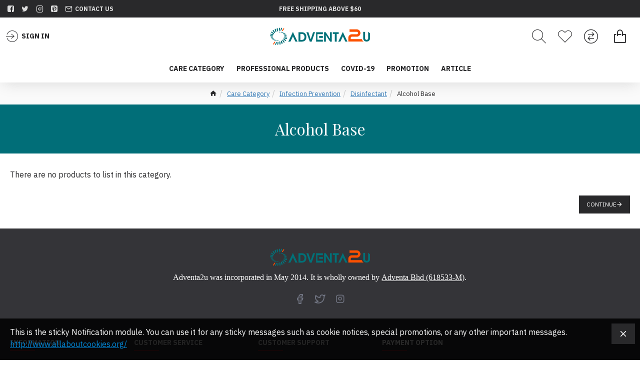

--- FILE ---
content_type: text/plain
request_url: https://www.google-analytics.com/j/collect?v=1&_v=j102&aip=1&a=1542219820&t=pageview&cu=MYR&_s=1&dl=https%3A%2F%2Fadventa2u.com.my%2Festore%2Fcare-category%2Finfection-prevention-mycare%2Fmedical-disinfectant-mycare%2Fdisinfectant-alcohol%2F&ul=en-us%40posix&dt=Disinfectant&sr=1280x720&vp=1280x720&_u=aGBAgEAjAAAAACAAI~&jid=1792377939&gjid=71825476&cid=1610735193.1768828995&tid=UA-102906344-1&_gid=765217942.1768828995&_slc=1&gtm=45He61e1n81KPDZ3ZDza200&gcd=13l3l3l3l1l1&dma=0&tag_exp=103116026~103200004~104527907~104528501~104684208~104684211~105391252~115938465~115938469~116988316~117041587&z=1650623880
body_size: -450
content:
2,cG-8NTG40LS55